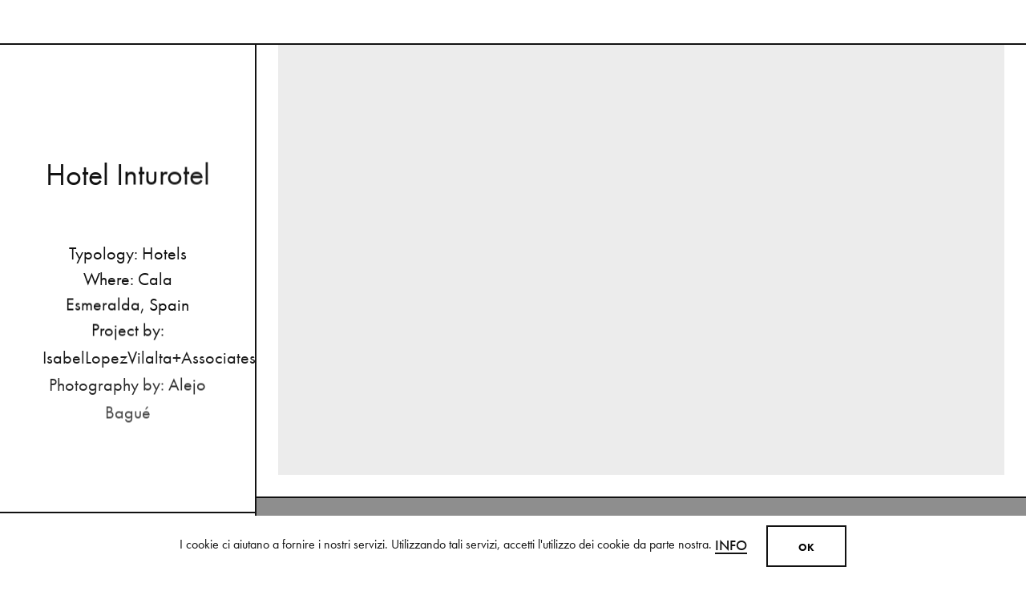

--- FILE ---
content_type: text/html; charset=utf-8
request_url: https://www.mutina.it/en/spaces/hotel-inturotel
body_size: 18308
content:
<!DOCTYPE html><html xmlns="http://www.w3.org/1999/xhtml" lang="en" xml:lang="en" ng-app><head> <meta http-equiv="Content-Type" content="text/html; charset=utf-8" /> <meta http-equiv="X-UA-Compatible" content="IE=edge,chrome=1"> <title>Hotel Inturotel | Mutina</title> <meta name="description" content="Here is a selection of public and private spaces, showrooms, hotels and dining: Find out the project for Hotel Inturotel."> <meta name="keywords" content=""> <meta name="robots" content="index,follow" /> <link rel="canonical" href="https://www.mutina.it/en/spaces/hotel-inturotel"> <link rel="alternate" href="https://www.mutina.it/en/spaces/hotel-inturotel" hreflang="en" /> <link rel="alternate" href="https://www.mutina.it/it/spaces/hotel-inturotel" hreflang="it" /> <meta property="og:locale" content="en_GB" /> <meta property="og:title" content="Hotel Inturotel | Mutina" /> <meta property="og:description" content="Here is a selection of public and private spaces, showrooms, hotels and dining: Find out the project for Hotel Inturotel." /> <meta property="og:type" content="article" /> <meta property="og:url" content="https://www.mutina.it/en/spaces/hotel-inturotel" /> <meta name="viewport" content="width=device-width, initial-scale=1.0, maximum-scale=5.0, user-scalable=yes" /> <meta name="apple-mobile-web-app-title" content="Hotel Inturotel | Mutina"> <meta name="apple-mobile-web-app-capable" content="yes"> <meta name="apple-mobile-web-app-status-bar-style" content="black-translucent"> <meta name="mobile-web-app-capable" content="yes"> <meta name="google-site-verification" content="KOkOsZeJ2pI-4-3kkE4fbdqwN8Qb-9Iy0CRyI4PVptY" /> <meta name="p:domain_verify" content="420e1553bbf68045af3a55a5707d384a"/> <link rel="preconnect" href="https://polyfill.io" /> <link rel='preconnect' href='https://www.googletagmanager.com' /> <link rel='preconnect' href='https://www.google-analytics.com' /><link rel="stylesheet" type="text/css" href="/min/css1717245498_2510161156495649.css" /> <link rel="shortcut icon" href="/favicon.ico" type="image/x-icon" /> <script> (function (d) {
var config = { kitId: 'tcl0ywe', scriptTimeout: 3000, async: true }, h = d.documentElement, t = setTimeout(function () { h.className = h.className.replace(/\bwf-loading\b/g, "") + " wf-inactive"; }, config.scriptTimeout), tk = d.createElement("script"), f = false, s = d.getElementsByTagName("script")[0], a; h.className += " wf-loading"; tk.src = 'https://use.typekit.net/' + config.kitId + '.js'; tk.async = true; tk.onload = tk.onreadystatechange = function () { a = this.readyState; if (f || a && a != "complete" && a != "loaded") return; f = true; clearTimeout(t); try { Typekit.load(config) } catch (e) { } }; s.parentNode.insertBefore(tk, s)
})(document); (function (w, d, s, l, i) { w[l] = w[l] || []; w[l].push({ 'gtm.start': new Date().getTime(), event: 'gtm.js' }); var f = d.getElementsByTagName(s)[0], j = d.createElement(s), dl = l != 'dataLayer' ? '&l=' + l : ''; j.async = true; j.src = 'https://www.googletagmanager.com/gtm.js?id=' + i + dl; f.parentNode.insertBefore(j, f);
})(window, document, 'script', 'dataLayer', 'GTM-K48VTT3');</script> <meta name="facebook-domain-verification" content="jr1fkpz9xpegvxbqz8epk69jyxl1tp" /></head><body> <noscript> <iframe src="https://www.googletagmanager.com/ns.html?id=GTM-K48VTT3"
height="0" width="0" style="display:none;visibility:hidden"></iframe> </noscript> <header class="header"> <div class="container--big"> <a class="nav__toggle"> <div class="nav__toggle-bg"></div> <svg class="nav__open"> <use xlink:href="#svg-open"></use> </svg> <svg class="nav__close"> <use xlink:href="#svg-close"></use> </svg> </a> <div class="header__logo"> <a href="/en/" data-transition="Mutina"> <img src="/assets/img/MUTINA_logo.svg" alt="mutina ceramics"> </a> </div> <div class="nav__reserved-area"> <button class="nav__login" aria-label="login" data-side-panel="login" data-url="/en/overview" data-islogged="0" data-splitting> <svg> <use xlink:href="#svg-reserved-area"></use> </svg> </button> </div> <div data-side-panel="samples" class="nav__counter" data-url="/en/basket"> <svg> <use xlink:href="#svg-bag"></use> </svg> <span data-shopcount></span> </div> <div class="header__wrapper"> <div class="header__search"> <form action="/en/site-search" method="get"> <input type="hidden" name="cat" value="generic" /> <input type="search" aria-label="Search" name="s" required placeholder="Search for anything" class="search-btn"> <svg class="header__search-btn"> <use xlink:href="#svg-search"></use> </svg> <a class="header__search-close"> <svg> <use xlink:href="#svg-close"></use> </svg> </a> </form> </div> <nav class="nav nav--secondary"> <ul> <li> <a href="#" class="primary-btn btn--split nav__parent" data-transition="Collections" data-splitting> Collections <svg> <use xlink:href="#svg-arrow-right"></use> </svg> </a> <div class="subnav"> <div class="container--big"> <a href="#" data-transition="Collections" class="subnav__mobile-back"> <svg> <use xlink:href="#svg-arrow-left"></use> </svg> <span>Collections</span> </a> <div class="subnav__wrapper subnav__wrapper subnav__wrapper--col-5"> <a href="/en/collection" class="secondary-btn" data-transition="Tiles"> <div class="subnav__item"> <div class="picture picture--animate loaded"> <img src="/media/immagini/6366_n_tiles.jpg" alt="Tiles"> </div> <div class="btn btn--inline-alt">Tiles</div> </div> </a> <a href="/en/wall-installations" class="secondary-btn" data-transition="Wall Installations"> <div class="subnav__item"> <div class="picture picture--animate loaded"> <img src="/media/immagini/6367_n_13712_t_Adagio_bianco_880_1.jpg" alt="Wall Installations"> </div> <div class="btn btn--inline-alt">Wall Installations</div> </div> </a> <a href="/en/3d-elements" class="secondary-btn" data-transition="Bricks"> <div class="subnav__item"> <div class="picture picture--animate loaded"> <img src="/media/immagini/6369_n_04112024_MUTINA_GROUPAGE_479_880.jpg" alt="Bricks"> </div> <div class="btn btn--inline-alt">Bricks</div> </div> </a> <a href="/en/accents/wood" class="secondary-btn" data-transition="Wood"> <div class="subnav__item"> <div class="picture picture--animate loaded"> <img src="/media/immagini/6368_n_04112024_MUTINA_RINGS_01_211_880.jpg" alt="Wood"> </div> <div class="btn btn--inline-alt">Wood</div> </div> </a> <a href="/en/accents/wood/accessories" class="secondary-btn" data-transition="Accessories"> <div class="subnav__item"> <div class="picture picture--animate loaded"> <img src="/media/immagini/6371_n_accessories.jpg" alt="Accessories"> </div> <div class="btn btn--inline-alt">Accessories</div> </div> </a> </div> </div> </div> </li> <li> <a href="/en/mutina-shop/editions" class="primary-btn btn--split " data-transition="EDITIONS" data-splitting> EDITIONS </a> </li> <li> <a href="#" class="primary-btn btn--split nav__parent" data-transition="Get inspired" data-splitting> Get inspired <svg> <use xlink:href="#svg-arrow-right"></use> </svg> </a> <div class="subnav"> <div class="container--big"> <a href="#" data-transition="Get inspired" class="subnav__mobile-back"> <svg> <use xlink:href="#svg-arrow-left"></use> </svg> <span>Get inspired</span> </a> <div class="subnav__wrapper subnav__wrapper subnav__wrapper--text"> <a href="/en/interiors" class="secondary-btn" data-transition="See all inspirations"> <div class="subnav__item"> <div class="picture picture--animate loaded"> <img src="/media/immagini/6372_n_interiors.jpg" alt="See all inspirations"> </div> <div class="box"> <h4 class="h4">Interiors</h4> <div class="text"> A design style to create original and distinctive interiors, by using all Mutina collections in a transversal way. </div> <div class="btn btn--inline-alt">See all inspirations</div> </div> </div> </a> <a href="/en/spaces" class="secondary-btn" data-transition="See all projects"> <div class="subnav__item"> <div class="picture picture--animate loaded"> <img src="/media/immagini/6373_n_in_use.jpg" alt="See all projects"> </div> <div class="box"> <h4 class="h4">In Use</h4> <div class="text"> A selection of public and private spaces, showrooms, hotels and dining: inspirational interiors with the use of Mutina collections as a common threads </div> <div class="btn btn--inline-alt">See all projects</div> </div> </div> </a> </div> </div> </div> </li> <li> <a href="/en/designers" class="primary-btn btn--split " data-transition="Designers" data-splitting> Designers </a> </li> <li> <a href="/en/journal" class="primary-btn btn--split " data-transition="JOURNAL" data-splitting> JOURNAL </a> </li> <li> <a href="/en/about-us" class="primary-btn btn--split " data-transition="ABOUT" data-splitting> ABOUT </a> </li> <li> <a href="/en/mutina-for-art" class="primary-btn btn--split " data-transition="MUTINA FOR ART" data-splitting> MUTINA FOR ART </a> </li> <li> <a href="/en/mutina-shop/shop" class="primary-btn btn--split " data-transition="SHOP" data-splitting> SHOP </a> </li> <li class="nav__icon"> <a href="/en/store-locator" class="nav__store-locator" data-transition="Store Locator"> <svg> <use xlink:href="#svg-store-locator"></use> </svg> <span>Store Locator</span> </a> </li> <li class="nav__mobile-hidden"> <button class="nav__search"> <svg> <use xlink:href="#svg-search"></use> </svg> </button> </li> <li class="nav__icon nav__icon--no-margin"> <a href="/en/lets-start-a-conversation" class="nav__contact" data-transition="Get In Touch"> <svg> <use xlink:href="#svg-phone"></use> </svg> <span>Get In Touch</span> </a> </li> <li class="nav__icon nav__icon--no-margin"> <button class="nav__login" aria-label="login" data-side-panel="login" data-url="/en/overview" data-islogged="0" data-splitting> <svg> <use xlink:href="#svg-reserved-area"></use> </svg> <span>Login</span> </button> </li> <li class="nav__samples"> <div data-side-panel="samples" data-url="/en/basket" class="nav__cart"> <svg> <use xlink:href="#svg-bag"></use> </svg> <span data-shopcount></span> </div> </li> <li class="nav__lang" data-lang> <a href="#">IT</a> <span>EN</span> </li> </ul> </nav> </div> </div> </header> <section class="anchors"> <div class="anchors__wrapper"></div> <div class="anchors__buttons"> <a href="/en/lets-start-a-conversation" class="anchors__button" data-transition="Get In Touch"> Get In Touch </a> <button class="anchors__button" data-samples=""> View all colors </button> </div> </section> <div class="page" data-barba="wrapper"> <div class="barba-container" data-barba="container"> <main class="main" data-current="EB" data-pagealturl="/it/spaces/hotel-inturotel"> <section class="fancy-detail"> <div class="fancy-detail__sidebar fancy-detail__sidebar--white"> <a href="/en/spaces" class="fancy-detail__sidebar-header fancy-out-transition" aria-label="fancy close"> <div class="fancy-detail__close"> <svg> <use xlink:href="#svg-close"></use> </svg> </div> </a> <div class="fancy-detail__sidebar-content"> <div class="box"> <h1 class="h3" data-splitting data-appear>Hotel Inturotel</h1> <div class="text" data-splitting="lines" data-appear> <ul> <li>Typology: Hotels</li>	<li>Where: Cala Esmeralda, Spain </li>	<li>Project by: IsabelLopezVilalta+Associates</li> <li>Photography by: Alejo Bagué</li></ul> </div> </div> </div> <div class="fancy-detail__panel fancy-detail__panel--white"> <a class="fancy-detail__panel-header" href="#"> <div class="box"> <span>Featured collections</span> <div class="fancy-detail__icon"> <svg class="ico ico--less"> <use xlink:href="#svg-less"></use> </svg> <svg class="ico ico--more"> <use xlink:href="#svg-more"></use> </svg> </div> </div> </a> <div class="fancy-detail__panel-content"> <div class="listing"> <div class="listing__item"> <a href="/en/collection/puzzle-by-barber-osgerby" title="Puzzle by Barber &amp;amp; Osgerby" data-transition="Puzzle"> <div class="picture picture--animate loaded"> <img src="/media/immagini/999_t_PUZZLE_Hero.jpg" alt="Puzzle by Barber &amp;amp; Osgerby"> </div> <div class="box"> <div class="btn btn--inline-alt">Puzzle by Barber &amp; Osgerby</div> </div> </a> </div> </div> </div> </div> </div> <div class="fancy-detail__content"> <div class="fancy-detail__wrapper"> <section class="editorial editorial--1col-full-img-caption" data-scroll-area="" data-component-id="2994"> <div class="editorial__1col-full-img-caption--left"> <div class="container--big"> <div class="editorial__wrapper"> <div class="editorial__box-picture" data-appear> <div class="picture"> <img data-parallax="5" data-load="/media/immagini/1791_n_1---HCE45.jpg" alt="Hotel Inturotel" data-zoom="false" data-fancy-img="/media/immagini/1791_n_1---HCE45.jpg" data-fancy-thumb="/media/immagini/1791_t_1---HCE45.jpg" > </div> </div> </div> </div> </div></section> </div> <div class="fancy-detail__footer"> <section class="editorial"> <div class="editorial__1col-related"> <a href="/en/spaces/b85" title="B85" class="fancy-in-transition"> <div class="editorial__wrapper" data-appear> <div class="editorial__box-text"> <div class="box"> <h4 class="h4">B85</h4> <div class="text"> <div class="btn btn--inline-alt"> Next style suggestion</div> </div> </div> </div> <div class="editorial__box-picture"> <div class="picture"> <img data-load="/media/immagini/2060_n_azulej.jpg" alt="" data-parallax> </div> </div> </div> </a> </div> </section> </div> </div></section> </main> </div> </div> <div class="back-to-top" data-back-to-top> <svg class="ico"><use xlink:href="#svg-arrow-left"></use></svg> </div> <div class="transition"> <div class="transition__line"></div> <div class="transition__text"> <div class="box box--front"> <div class="text"></div> </div> <div class="box box--back"> <div class="text"></div> </div> </div> <div class="logo__wrapper"> <svg viewBox="0 0 110 121.7"> <rect class="logo__square-primary" x="24.3" y="79.1" width="48.9" height="42.6" /> <rect class="logo__square-secondary" x="62.4" y="0.7" width="47.5" height="42.6" /> <path class="logo__char-m" d="M54.3,0H54H38.3l-9.8,28.9L18.5,0H2.7v0.8h0.5C6,0.8,7.9,1,8.9,1.5C10.3,2.3,11,4,11,6.5v17.9 c0,4.6-0.6,7.7-1.7,9.1C8,35,5.8,35.8,2.7,35.8v0.8h18v-0.8c-3.7,0-6.1-1-7.4-3c-0.9-1.5-1.4-4.3-1.4-8.4V1.1h1.5l12.3,35.5h1 l12-35.5h1.5v28.4c0,2.4-0.5,4.1-1.4,5c-1.2,0.9-3.1,1.3-5.8,1.3v0.8h21.3v-0.8c-3.1,0-5.1-0.3-6.1-0.9c-1.5-0.8-2.2-2.6-2.2-5.4 V7.1c0-2.8,0.7-4.6,2.2-5.4c1-0.6,3.1-0.9,6.1-0.9c0.2,0,0.4,0,0.6,0V0H54.3z" /> <path class="logo__char-u" d="M82.2,0v0.8c1.5,0,2.7,0.2,3.7,0.5c2.9,1,4.4,3.4,4.4,7.2v15c0,4.5-0.8,7.8-2.5,9.9c-1.9,2.4-4.9,3.5-9.2,3.5 c-3.9,0-6.6-0.9-8.1-2.6c-1.4-1.7-2.2-4.5-2.2-8.5V7c0-2.8,0.7-4.6,2.2-5.4c1-0.6,3.1-0.9,6.1-0.9V0H54.9v0.8c2.6,0,4.4,0.3,5.3,0.8 c1.5,0.8,2.3,2.6,2.3,5.4v16c0,3.3,0.1,5.6,0.4,6.8c0.8,3.2,3,5.5,6.8,6.8c2.3,0.8,5,1.2,8.1,1.2c4.8,0,8.2-1.2,10.4-3.5 c2.2-2.3,3.3-6.1,3.3-11.3V8.7c0-5.3,2.5-7.9,7.4-7.9V0H82.2z" /> <path class="logo__char-t" d="M25.3,72.1c0,2.8,0.7,4.6,2.2,5.5c1,0.6,3.1,0.8,6.2,0.8v0.8H11.1v-0.8c3.1,0,5.2-0.3,6.2-0.9 c1.5-0.8,2.3-2.6,2.3-5.4V43.4h-1.8c-3.6,0-6.5,1.6-8.6,4.8c-1.3,2-2.7,5.2-4,9.8H4.4l0.4-15.4h35.4L40.6,58h-0.8 c-1.4-4.6-2.7-7.9-4-9.9c-2.1-3.2-5-4.7-8.7-4.7h-1.7L25.3,72.1L25.3,72.1z" /> <path class="logo__char-i" d="M58.3,77.5c-1.5-0.9-2.3-2.7-2.3-5.4V49.6c0-2.8,0.7-4.6,2.2-5.4c0.9-0.6,2.9-0.9,5.7-0.9v-0.7H41.8v0.8 c3.1,0,5.2,0.3,6.2,0.8c1.5,0.8,2.3,2.6,2.3,5.4v22.5c0,2.8-0.8,4.6-2.3,5.4c-1,0.6-3.1,0.9-6.2,0.9v0.8h22.1v-0.8 C61.2,78.4,59.3,78.1,58.3,77.5z" /> <path class="logo__char-n" d="M92.8,42.6v0.8c3.2,0,5.5,0.7,6.7,2.2c1.1,1.3,1.6,3.7,1.6,7.1V72L75.4,42.6h-11h-0.2h-0.3v0.7 c0.2,0,0.3,0,0.4,0h0.4c3.1,0,5.5,1.1,7.3,3.2V69h0.1c0,3.1-0.5,5.4-1.6,6.9c-1.2,1.6-3.3,2.5-6.2,2.5c-0.2,0-0.3,0-0.4,0v0.8h0.3 h0.2H81v-0.8c-3,0-5.2-0.8-6.4-2.4c-1.1-1.4-1.6-3.7-1.6-7V47.7l28,32.1h0.9V52.7c0-3.2,0.5-5.5,1.6-6.9c1.2-1.6,3.3-2.4,6.3-2.4 v-0.8H92.8z" /> <g class="logo__group-a"> <path class="logo__char-a" d="M45.4,120.9c-2.2,0-3.9-0.3-4.9-0.9c-1.1-0.7-2.3-2.4-3.4-5.2L24.6,84.3h-1.4l-10.3,26c-0.6,1.5-1.4,3-2.4,4.6 c-2.7,4-6.1,6-10.4,6v0.8h20.8l-0.2-0.8c-5.4,0-8.1-1.8-8.1-5.3l0.3-2c0.2-1,0.5-1.8,0.8-2.6l0.8-2h14.4l2.8,7.1 c0.2,0.7,0.4,1.2,0.4,1.4l0.2,1c0,1.3-1.1,2-3.3,2.3c-0.4,0-2,0.1-4.6,0.1v0.8h22.1v-0.8H45.4z M14.7,108.2l6.9-17.4l6.8,17.4H14.7 z" /> <path class="logo__char-r" d="M31.3,87.7c1.5,0,2.7-1.2,2.7-2.7s-1.2-2.7-2.7-2.7s-2.7,1.2-2.7,2.7C28.6,86.5,29.8,87.7,31.3,87.7z M31.3,82.8c1.2,0,2.2,1,2.2,2.2s-1,2.2-2.2,2.2s-2.2-1-2.2-2.2C29.1,83.7,30.1,82.8,31.3,82.8z" /> <path class="logo__char-r2" d="M30.7,85.3h0.7l0.5,1.2h0.6L32,85.2c0.1-0.1,0.5-0.2,0.5-0.8c0-0.9-0.9-0.9-1.1-0.9h-1.3v2.9h0.6V85.3z M30.7,84h0.7c0.4,0,0.5,0.2,0.5,0.4c0,0.4-0.3,0.4-0.5,0.4h-0.6V84H30.7z" /> </g> </svg> </div></div><div class="side-panel"> <div class="side-panel__header"> <svg class="side-panel__close"> <use xlink:href="#svg-close"></use> </svg> </div> <div class="side-panel__content"> <div class="side-panel__primary"> <div class="side-panel__list"> <div class="side-panel__void"> <div class="box"> <h4 class="h4">There are no elements.</h4> </div> </div> </div> <div class="side-panel__choices"> <div class="side-panel__title"> To better serve your needs, please fill the form below </div> <form id="form-getintouch" method="post" action="/WS/wsUsers.asmx/GetInTouch" data-submithandler="submitGetInTouch" autocomplete="off" novalidate> <div class="side-panel__questions"> <div class="side-panel__item small-select"> <span>I&#39;m a/an</span> <select name="Professione" data-select data-validate="require"> <option value="">Choose</option> <option value="206">Architect / Interior designer</option> <option value="207">General Contractor</option> <option value="208">Retailer</option> <option value="216">Press</option> <option value="209">Private</option> </select> </div> <div class="side-panel__item small-select"> <span>Who operates in</span> <select name="Nazione" data-select="search" data-validate="require"> <option value="" selected>Choose</option> <option value="1">Afghanistan</option> <option value="240">Aland Islands</option> <option value="2">Albania</option> <option value="3">Algeria</option> <option value="190">American Samoa</option> <option value="237">Andorra</option> <option value="4">Angola</option> <option value="5">Anguilla</option> <option value="251">Antarctic</option> <option value="6">Antigua and Barbuda</option> <option value="9">Argentina</option> <option value="10">Armenia</option> <option value="11">Aruba</option> <option value="12">Australia</option> <option value="13">Austria</option> <option value="14">Azerbaijan</option> <option value="15">Bahamas</option> <option value="16">Bahrain</option> <option value="17">Bangladesh</option> <option value="18">Barbados</option> <option value="24">Belarus</option> <option value="19">Belgium</option> <option value="20">Belize</option> <option value="21">Benin</option> <option value="22">Bermuda</option> <option value="23">Bhutan</option> <option value="26">Bolivia</option> <option value="27">Bosnia-Herzeg.</option> <option value="28">Botswana</option> <option value="29">Bouvet Island</option> <option value="30">Brazil</option> <option value="215">British Indian Ocean Territory</option> <option value="31">Brunei Darussalam</option> <option value="32">Bulgaria</option> <option value="33">Burkina Faso</option> <option value="34">Burundi</option> <option value="35">Cambodia</option> <option value="36">Cameroon</option> <option value="37">Canada</option> <option value="38">Cape Verde</option> <option value="103">Cayman Islands</option> <option value="177">Centr. African Rep.</option> <option value="39">Chad</option> <option value="40">Chile</option> <option value="41">China</option> <option value="100">Christmas Island</option> <option value="44">Cocos (Keeling) Islands</option> <option value="45">Colombia</option> <option value="46">Comoros</option> <option value="47">Congo</option> <option value="241">Congo, Dem. Rep.</option> <option value="104">Cook Islands</option> <option value="52">Costa Rica</option> <option value="51">Cote d&#39;Ivoire</option> <option value="53">Croatia</option> <option value="54">Cuba</option> <option value="42">Cyprus</option> <option value="176">Czech Republic</option> <option value="55">Denmark</option> <option value="56">Djibouti</option> <option value="57">Dominica</option> <option value="179">Dominican Republic</option> <option value="61">Ecuador</option> <option value="58">Egypt</option> <option value="59">El Salvador</option> <option value="87">Equatorial Guinea</option> <option value="62">Eritrea</option> <option value="63">Estonia</option> <option value="64">Ethiopia</option> <option value="138">Falkland Islands (Malvinas)</option> <option value="105">Faroe Islands</option> <option value="106">Fiji</option> <option value="66">Finland</option> <option value="67">France</option> <option value="82">French Guiana</option> <option value="171">French Polynesia</option> <option value="249">French South. Territ.</option> <option value="68">Gabon</option> <option value="69">Gambia</option> <option value="70">Georgia</option> <option value="72">Germany</option> <option value="73">Ghana</option> <option value="76">Gibraltar</option> <option value="79">Greece</option> <option value="80">Greenland</option> <option value="78">Grenada</option> <option value="81">Guadeloupe</option> <option value="83">Guam</option> <option value="84">Guatemala</option> <option value="243">Guernsey</option> <option value="85">Guinea</option> <option value="86">Guinea-Bissau</option> <option value="88">Guyana</option> <option value="89">Haiti</option> <option value="107">Heard and McDonald Is.</option> <option value="90">Honduras</option> <option value="91">Hong Kong SAR</option> <option value="92">Hungary</option> <option value="99">Iceland</option> <option value="93">India</option> <option value="94">Indonesia</option> <option value="97">Iran</option> <option value="96">Iraq</option> <option value="98">Ireland</option> <option value="244">Isle of Man</option> <option value="113">Israel</option> <option value="114">Italy</option> <option value="74">Jamaica</option> <option value="75">Japan</option> <option value="245">Jersey</option> <option value="77">Jordan</option> <option value="115">Kazakhstan</option> <option value="116">Kenya</option> <option value="118">Kiribati</option> <option value="49">Korea, North</option> <option value="50">Korea, South</option> <option value="119">Kosovo</option> <option value="120">Kuwait</option> <option value="117">Kyrgyzstan</option> <option value="121">Laos</option> <option value="123">Latvia</option> <option value="124">Lebanon</option> <option value="122">Lesotho</option> <option value="125">Liberia</option> <option value="126">Libya</option> <option value="127">Liechtenstein</option> <option value="128">Lithuania</option> <option value="129">Luxembourg</option> <option value="130">Macao</option> <option value="131">Macedonia</option> <option value="132">Madagascar</option> <option value="133">Malawi</option> <option value="134">Malaysia</option> <option value="135">Maldives</option> <option value="136">Mali</option> <option value="137">Malta</option> <option value="108">Marshall Islands</option> <option value="141">Martinique</option> <option value="143">Mauritania</option> <option value="142">Mauritius</option> <option value="144">Mayotte</option> <option value="145">Mexico</option> <option value="146">Micronesia</option> <option value="147">Moldova</option> <option value="148">Monaco</option> <option value="149">Mongolia</option> <option value="246">Montenegro</option> <option value="150">Montserrat</option> <option value="140">Morocco</option> <option value="151">Mozambique</option> <option value="25">Myanmar</option> <option value="152">Namibia</option> <option value="153">Nauru</option> <option value="154">Nepal</option> <option value="163">Netherlands</option> <option value="7">Netherlands Antilles</option> <option value="160">New Caledonia</option> <option value="161">New Zealand</option> <option value="155">Nicaragua</option> <option value="156">Niger</option> <option value="157">Nigeria</option> <option value="158">Niue</option> <option value="101">Norfolk Island</option> <option value="139">Northern Mariana Islands</option> <option value="159">Norway</option> <option value="162">Oman</option> <option value="164">Pakistan</option> <option value="165">Palau</option> <option value="247">Palestinian Territory</option> <option value="166">Panama</option> <option value="167">Papua New Guinea</option> <option value="168">Paraguay</option> <option value="169">Peru</option> <option value="65">Philippines</option> <option value="170">Pitcairn</option> <option value="172">Poland</option> <option value="173">Portugal</option> <option value="174">Puerto Rico</option> <option value="175">Qatar</option> <option value="180">Reunion</option> <option value="181">Romania</option> <option value="182">Russian Federation</option> <option value="183">Rwanda</option> <option value="185">Saint Kitts and Nevis</option> <option value="186">Saint Lucia</option> <option value="187">Saint Pierre and Miquelon</option> <option value="188">Saint Vincent and the Grenadines</option> <option value="189">Samoa</option> <option value="178">San Marino</option> <option value="192">Sao Tome and Principe</option> <option value="8">Saudi Arabia</option> <option value="193">Senegal</option> <option value="248">Serbia</option> <option value="195">Seychelles</option> <option value="196">Sierra Leone</option> <option value="197">Singapore</option> <option value="199">Slovakia</option> <option value="200">Slovenia</option> <option value="109">Solomon Islands</option> <option value="201">Somalia</option> <option value="205">South Africa</option> <option value="71">South Georgia/the S. Sandwich Is.</option> <option value="202">Spain</option> <option value="203">Sri Lanka</option> <option value="191">St Helena</option> <option value="206">Sudan</option> <option value="207">Suriname</option> <option value="110">Svalbard and Jan Mayen</option> <option value="210">Swaziland</option> <option value="208">Sweden</option> <option value="209">Switzerland</option> <option value="198">Syria</option> <option value="212">Taiwan Region</option> <option value="214">Tajikistan</option> <option value="213">Tanzania</option> <option value="211">Thailand</option> <option value="216">Timor Est</option> <option value="250">Timor-Leste</option> <option value="217">Togo</option> <option value="218">Tokelau</option> <option value="219">Tonga</option> <option value="220">Trinidad and Tobago</option> <option value="221">Tunisia</option> <option value="222">Turkey</option> <option value="223">Turkmenistan</option> <option value="224">Turks and Caicos Islands</option> <option value="225">Tuvalu</option> <option value="227">Uganda</option> <option value="226">Ukraine</option> <option value="60">United Arab Emirates</option> <option value="95">United Kingdom</option> <option value="204">United States</option> <option value="228">Uruguay</option> <option value="102">US Minor Outlying Islands</option> <option value="229">Uzbekistan</option> <option value="230">Vanuatu</option> <option value="43">Vatican City State</option> <option value="231">Venezuela</option> <option value="232">Vietnam</option> <option value="112">Virgin Islands UK</option> <option value="111">Virgin Islands US</option> <option value="233">Wallis and Futuna</option> <option value="184">Western Sahara</option> <option value="234">Yemen</option> <option value="235">Zambia</option> <option value="236">Zimbabwe</option> </select> </div> <div class="side-panel__item small-select"> <span>Interested in</span> <select name="Interesse" data-select data-validate="require"> <option value="">Choose</option> <option value="212" selected>General enquiries</option> <option value="218" >Consulting services</option> <option value="219" >3D cad library</option> <option value="220" >3D cad library HR</option> <option value="235" >Catalogues</option> <option value="214" >Press informations</option> <option value="319" >Product Certifications</option> </select> </div> </div> <div class="cta cta--results"> <button type="submit" class="btn btn--primary" data-splitting>Get In Touch</button> </div> </form> </div> </div> <div class="side-panel__secondary"> <div class="side-panel__results"> </div> </div> <div class="side-panel__login"> <div class="side-panel__form"> <h2> Login </h2> <form class="form contact-form" method="post" action="/ws/wsUsers.asmx/Login" data-callbackhandler="callbackLogin" data-reloadurl=""> <div class="form-row"> <div class=""> <div class="form-group"> <label for="Email">Email *</label> <input type="text" class="form-control" data-validate=" require email" placeholder="Email *" name="Email" value="" > </div> </div> </div> <div class="form-row"> <div class=""> <div class="form-group"> <label for="Password">Password</label> <input id="Password" type="password" class="form-control" placeholder="Password" name="Password" value="" data-validate=""> </div> </div> </div> <div class="form-row"> <div class="cta"> <button type="submit" data-splitting class="btn btn--primary cl--white btn--full cta--login">Sign In</button> </div> <div class="form-results"></div> </div> </form> <div class="recovery"> <h4>Forgot your password?</h4> <div class="btn btn--inline-alt cta--recover">Recover password</div> </div> <div class="register"> <h4>Don&#39;t have an account?</h4> <a class="btn btn--inline-alt panel-close-leave" data-origin="panel" href="/en/create-an-account" data-transition="Register"> Create one </a> </div> </div> </div> <div class="side-panel__recover"> <div class="side-panel__form"> <h2>Recover your password</h2> <h5>Recover your Lost your password? Please enter your emaul address. <br /> You will receive a link to create a new password via email.</h5> <form class="form contact-form" method="post" action="/ws/wsUsers.asmx/RetrievePassword" autocomplete="off"> <div class="form-row"> <div class=""> <div class="form-group"> <label for="Email">Email *</label> <input type="text" class="form-control" data-validate=" require email" placeholder="Email *" name="Email" value="" > </div> </div> </div> <div class="form-row"> <div class="cta"> <button type="submit" data-splitting class="btn btn--primary cl--white btn--full">Send request</button> </div> <div class="form-results"></div> </div> </form> </div> </div> <div class="side-panel__reset"> <div class="side-panel__form"> <h2>We need some informations</h2> <h5> This is our brand new website, we would ask you to reset your password and confirm some information: </h5> <form class="form contact-form" method="post" action="/ws/wsUsers.asmx/CompleteProfile" autocomplete="off"> <input name="CheckRequest" value="8d50c2a9-c835-41a3-88c5-1b5b82ab2d72" type="hidden" /> <input name="CheckField" value="" type="text" style="display:none !important;" /> <div class="form-row"> <div class=""> <div class="form-group"> <label for="Email">Email *</label> <input type="text" class="form-control" data-validate=" require email" placeholder="Email *" name="Email" value="" > </div> </div> </div> <div class="form-row"> <div class="form-col-half"> <div class="form-group"> <label for="old-user-pwd">Password (at least 8 chars) *</label> <input id="old-user-pwd" type="password" class="form-control" placeholder="Password (at least 8 chars) *" name="Password" value="" data-validate="require minlength_8"> </div> </div> <div class="form-col-half"> <div class="form-group"> <label for="368ec258-e6a7-4778-8023-c10f7bb7b39a">Password confirm *</label> <input id="368ec258-e6a7-4778-8023-c10f7bb7b39a" type="password" class="form-control" placeholder="Password confirm *" name="Password" data-validate="require eq_old-user-pwd" value=""> </div> </div> </div> <div class="form-row big-select"> <div class="form-col-full"> <div class="form-group" style=""> <label for="Professione">Profession *</label> <select name="Professione" data-select="search" data-validate="require"> <option value="" selected="selected">Profession *</option> <option value="206" >Architect / Interior designer</option> <option value="207" >General Contractor</option> <option value="208" >Retailer</option> <option value="216" >Press</option> <option value="209" >Private</option> </select> </div> </div> </div> <div class="form-row"> <div class="form-col-full form-row"> <div class="form-group"> <div class="control-checkbox"> <input type="checkbox" name="Privacy" id="Privacy-fcc9ad52-850b-4136-a338-8e9708692af7" data-validate="checked"> <label for="Privacy-fcc9ad52-850b-4136-a338-8e9708692af7"> <a href="/en/informativa-sulla-privacy" class="btn btn--inline" target="_blank"> Privacy Policy </a> </label> </div> </div> </div> <div class="form-col-full form-row"> <div class="form-group"> <div class="control-radio"> <label class="title" data-rel="Newsletter"> I consent to the processing of my personal data for the receipt of commercial information by Mutina Spa. Read the <a href="/en/informativa-sulla-privacy"" class="btn btn--inline" target="_blank"> privacy policy </a> </label> <div class="wrap-radio"> <div class="control-radio-inline"> <input id="39c7b7a0-47b8-423f-a2d9-4ee58b9743961" type="radio" name="Newsletter" value="true" data-validate="requireone" /> <label class="normal" for="39c7b7a0-47b8-423f-a2d9-4ee58b9743961"> I agree </label> </div> <div class="control-radio-inline"> <input id="39c7b7a0-47b8-423f-a2d9-4ee58b9743960" type="radio" name="Newsletter" value="false" data-validate="requireone" /> <label class="normal" for="39c7b7a0-47b8-423f-a2d9-4ee58b9743960"> I do not agree </label> </div> </div> </div> </div> </div> </div> <div class="form-row"> <div class="cta"> <button type="submit" data-splitting class="btn btn--primary cl--white btn--full">Save informations</button> </div> <div class="form-results"></div> </div> </form> </div> </div> </div> <div class="side-panel__footer"> <div class="cta cta--next"> <div class="btn btn--full"> Basket (<span data-shopcount>0</span>) </div> </div> <div class="cta cta--send"> <button id="submit-samples" class="btn btn--full"> Send samples request (<span data-wishcount>0</span>) </button> </div> </div></div><div class="dark-layer"></div><div class="follower"> <div class="follower__primary"></div> <div class="follower__secondary"> <div class="plus"></div> <div class="minus"></div> <div class="drag"><img src="/assets/img/icons/icon-drag.png"></div> </div></div> <svg display="none" width="0" height="0" version="1.1" xmlns="http://www.w3.org/2000/svg" xmlns:xlink="http://www.w3.org/1999/xlink" aria-hidden="true"> <defs> <symbol id="svg-close" viewbox="0 0 16 16"> <path d="M16,14.5L14.5,16L8,9.5L1.5,16L0,14.5L6.5,8L0,1.5L1.5,0L8,6.5L14.5,0L16,1.5L9.5,8L16,14.5z" /> </symbol> <symbol id="svg-close-menu" viewbox="0 0 16 16"> <path d="M16,14.5L14.5,16L8,9.5L1.5,16L0,14.5L6.5,8L0,1.5L1.5,0L8,6.5L14.5,0L16,1.5L9.5,8L16,14.5z" /> </symbol> <symbol id="svg-less" viewbox="0 0 16 2"> <path d="M0,0h16v2H0V0z" /> </symbol> <symbol id="svg-delete" viebox="0 0 16 16"> <path d="M16,13.3L13.3,16L8,10.7L2.7,16L0,13.3L5.3,8L0,2.7L2.7,0L8,5.3L13.3,0L16,2.7L10.7,8L16,13.3z" /> </symbol> <symbol id="svg-open" viewbox="0 0 16 16"> <path d="M0,8V6.4h16V8H0z M0,0h16v1.6H0V0z M16,14.4H0v-1.6h16V14.4z" /> </symbol> <symbol id="svg-next" viewBox="0 0 8.9 16"> <path d="M0,0.9L0.9,0l8,8l-8,8L0,15.1L7.1,8L0,0.9z" /> </symbol> <symbol id="svg-prev" viewBox="0 0 8.9 16"> <path d="M8.9,15.1L8,16L0,8l8-8l0.9,0.9L1.8,8L8.9,15.1z" /> </symbol> <symbol id="svg-arrow-prev" viewBox="0 0 8.01 16"> <polygon points="5.32,16 7.89,14.32 3.65,7.99 8.01,1.79 5.52,0 0,8.01 " /> </symbol> <symbol id="svg-arrow-next" viewBox="0 0 8.01 16"> <polygon points="2.69,0 0.12,1.68 4.36,8.01 0,14.21 2.49,16 8.01,7.99 " /> </symbol> <symbol id="svg-arrow-left" viewBox="0 0 8.4 16"> <path d="M3.3,8.1l5.1,6.3l-2,1.6L0,8.1L6.4,0l2,1.6L3.3,8.1z" /> </symbol> <symbol id="svg-arrow-right" viewBox="0 0 8.4 16"> <path d="M5.1,7.9L0,1.6L2,0l6.4,7.9L2,16l-2-1.6L5.1,7.9z" /> </symbol> <symbol id="svg-arrow-top" viewBox="0 0 16 8.1"> <path d="M1.9,0L0,2.9l8,5.3l8-5.3L14.1,0L8,4.1L1.9,0z" /> </symbol> <symbol id="svg-arrow-bottom" viewBox="0 0 16 8.2"> <path d="M14.1,8.2L16,5.3L8,0L0,5.3l1.9,2.9L8,4.1L14.1,8.2z" /> </symbol> <symbol id="svg-search" viewBox="0 0 16 16"> <path d="M9.3,13.5c-3.7,0-6.7-3-6.7-6.8C2.5,3,5.5,0,9.2,0S16,3,16,6.8C16,10.5,13,13.5,9.3,13.5z M9.2,1.7
c-2.8,0-5,2.3-5,5c0,2.8,2.2,5,5,5s5-2.3,5-5S12,1.7,9.2,1.7z M4.2,13.3L1.6,16L0,14.4l2.7-2.7C3.1,12.4,3.6,12.9,4.2,13.3z" /> </symbol> <symbol id="svg-grid3x3" viewBox="0 0 16 16"> <rect x="12.8" y="12.8" class="st0" width="3.2" height="3.2" /> <rect x="12.8" y="6.4" class="st0" width="3.2" height="3.2" /> <rect x="12.8" y="0" class="st0" width="3.2" height="3.2" /> <rect x="6.4" y="12.8" class="st0" width="3.2" height="3.2" /> <rect x="6.4" y="6.4" class="st0" width="3.2" height="3.2" /> <rect x="6.4" y="0" class="st0" width="3.2" height="3.2" /> <rect y="12.8" class="st0" width="3.2" height="3.2" /> <rect y="6.4" class="st0" width="3.2" height="3.2" /> <rect y="0" class="st0" width="3.2" height="3.2" /> </symbol> <symbol id="svg-grid2x2" viewBox="0 0 16 16"> <rect x="9.6" y="9.6" class="st0" width="6.4" height="6.4" /> <rect x="9.6" y="0" class="st0" width="6.4" height="6.4" /> <rect y="9.6" class="st0" width="6.4" height="6.4" /> <rect y="0" class="st0" width="6.4" height="6.4" /> </symbol> <symbol id="svg-ig" viewBox="0 0 16 16"> <path d="M15.9,12.2c-0.2,0.9-0.5,1.7-1.2,2.4c-0.8,0.8-1.9,1.2-3,1.3c-0.3,0-0.5,0-0.8,0.1C9,16,7,16,5,16 c-0.4,0-0.7,0-1.1-0.1c-0.7-0.1-1.4-0.3-2-0.7c-1.3-0.8-1.8-2-1.9-3.5c0-0.2,0-0.5,0-0.7c0-2,0-4,0-6V4.9c0-0.4,0-0.7,0.1-1.1 C0.3,2.9,0.6,2,1.3,1.4c0.8-0.8,1.9-1.2,3-1.3C4.5,0,4.8,0,5,0c2,0,4,0,6,0c0.4,0,0.7,0,1.1,0.1c0.7,0.1,1.4,0.3,2,0.7 c1.3,0.8,1.8,2,1.9,3.5c0,0.2,0,0.5,0,0.7c0,2,0,6,0,6.1C16,11.5,15.9,11.9,15.9,12.2z M14.5,5.1c0-0.4,0-0.8-0.1-1.1 c-0.2-1.2-0.9-2-2.1-2.3c-0.7-0.2-1.3-0.2-2-0.2c-1.8,0-3.5,0-5.3,0c-0.4,0-0.7,0-1.1,0.1C2.8,1.8,2,2.5,1.7,3.7 C1.5,4.3,1.5,5,1.5,5.7c0,1.8,0,3.5,0,5.3c0,0.4,0,0.7,0.1,1.1c0.2,1.2,0.9,2,2.1,2.3c0.7,0.2,1.3,0.2,2,0.2c1.7,0,3.5,0,5.3,0 c0.4,0,0.8,0,1.1-0.1c1.2-0.2,2-0.9,2.3-2.1c0.2-0.7,0.2-1.3,0.2-2c0-0.8,0-1.6,0-2.3C14.5,7,14.5,6.1,14.5,5.1z M12.3,4.7 c-0.6,0-1-0.4-1-1c0-0.5,0.4-1,1-1s1,0.4,1,1C13.2,4.3,12.8,4.7,12.3,4.7z M8,12.1c-2.3,0-4.1-1.9-4.1-4.2s1.9-4.1,4.2-4.1 s4.1,1.9,4.1,4.1C12.1,10.3,10.3,12.1,8,12.1z M8,5.4C6.6,5.4,5.3,6.6,5.4,8c0,1.4,1.2,2.7,2.7,2.6c1.4,0,2.6-1.2,2.6-2.6 C10.6,6.6,9.4,5.4,8,5.4z" /> </symbol> <symbol id="svg-fb" viewBox="0 0 8.8 16"> <path d="M8.4,0H6.3C3.9,0,2.4,1.6,2.4,4v1.8l0,0H0.3C0.1,5.8,0,5.9,0,6.1v2.6C0,8.9,0.2,9,0.3,9h2.1l0,0v6.6 c0,0.2,0.2,0.3,0.3,0.3h2.8c0.2,0,0.3-0.2,0.3-0.3V9.1l0,0h2.5c0.2,0,0.3-0.2,0.3-0.3V6.1c0-0.1,0-0.2-0.1-0.2 c0-0.1-0.2-0.1-0.2-0.1H5.9l0,0V4.3C5.9,3.5,6,3.1,7,3.1h1.4c0.2,0,0.3-0.2,0.3-0.3V0.3C8.8,0.1,8.6,0,8.4,0z" /> </symbol> <symbol id="svg-tw" viewBox="0 0 16 16"> <path d="M14.6,1.1L14,0.7c0,0,1.2-0.3,1.5-0.5C15.3,0.5,14.9,1,14.6,1.1z M14,6.5c-0.1,0.5-0.4,1-0.6,1.5 c-1.5,2.6-4.2,4.3-7.1,4.6C2.7,13,0,11.4,0,11.4c2.2,0.6,5-1.6,5-1.6c-2.5,0.3-3.1-2.2-3.1-2.2c0.6,0,1.2-0.3,1.2-0.3 C0.6,6.7,0.6,4.3,0.6,4.3c0.6,0.3,1.6,0.3,1.6,0.3c-2.5-1.8-0.9-4.3-0.9-4.3s1.6,2.2,3.4,2.8C6.5,3.7,7.8,3.7,8,3.7h0.4 c-0.1-0.3-0.1-0.6,0-0.9C8.5,1.3,9.6,0.2,11.1,0c1.9-0.2,3.4,1.2,3.4,3.1C14.6,3.1,14.5,5,14,6.5z M16,1.6c-0.3,0.4-0.8,0.8-1.1,1 V1.9C14.9,1.9,15.4,1.9,16,1.6z" /> </symbol> <symbol id="svg-more" viewBox="0 0 16 16"> <path d="M16,9H9v7H7V9H0V7h7V0h2v7h7V9z" /> </symbol> <symbol id="svg-play" viewBox="0 0 16 16"> <path d="M8,16c-4.4,0-8-3.6-8-8c0-4.4,3.6-8,8-8c4.4,0,8,3.6,8,8C16,12.4,12.4,16,8,16z" /> <path d="M6.9,5.3L9.6,8l-2.7,2.7V5.3" /> </symbol> <symbol id="svg-toggle" viewBox="0 0 16 16"> <g> <rect y="-0.05" width="16" height="1.7" /> <rect y="14.35" width="16" height="1.7" /> <rect y="7.33" width="16" height="1.7" /> </g> <line x1="1.35" y1="1.31" x2="14.7" y2="14.65" /> <line x1="14.5" y1="1.35" x2="1.33" y2="14.52" /> </symbol> <symbol id="svg-zoom-in" viewBox="0 0 16 16"> <path d="M8,16c-4.4,0-8-3.6-8-8s3.6-8,8-8s8,3.6,8,8S12.4,16,8,16z M8,0.8C4,0.8,0.8,4,0.8,8S4,15.2,8,15.2 S15.2,12,15.2,8S12,0.8,8,0.8z M8.4,10H7.6V8.4H6V7.6h1.6V6h0.8v1.6H10v0.8H8.4V10z" /> </symbol> <symbol id="svg-zoom-out" viewBox="0 0 16 16"> <path d="M8,16c-4.4,0-8-3.6-8-8s3.6-8,8-8s8,3.6,8,8S12.4,16,8,16z M8,0.8C4,0.8,0.8,4,0.8,8S4,15.2,8,15.2 S15.2,12,15.2,8S12,0.8,8,0.8z M6,7.6h4v0.8H6V7.6z" /> </symbol> <symbol id="svg-reserved-area" viewBox="0 0 16 16"> <path d="M14.069,16.001 C14.027,13.601 12.526,11.475 10.248,10.585 L9.865,10.436 L9.706,8.769 L10.054,8.552 C10.699,8.143 11.191,7.540 11.468,6.812 C11.514,6.682 11.536,6.621 11.556,6.558 C11.585,6.458 11.611,6.363 11.632,6.268 C11.662,6.111 11.678,6.007 11.690,5.902 C11.699,5.806 11.707,5.698 11.707,5.589 L11.711,5.494 L11.698,5.263 C11.685,5.109 11.673,5.011 11.655,4.913 C11.350,3.153 9.812,1.880 7.996,1.880 C7.449,1.880 6.917,1.999 6.416,2.232 C6.285,2.296 6.193,2.344 6.103,2.397 C5.942,2.493 5.843,2.558 5.748,2.628 C5.652,2.700 5.585,2.755 5.522,2.811 C5.413,2.909 5.353,2.967 5.294,3.027 C5.192,3.138 5.135,3.202 5.082,3.267 C4.893,3.505 4.748,3.739 4.630,3.987 C4.572,4.109 4.546,4.177 4.520,4.245 L4.478,4.356 C4.457,4.417 4.439,4.478 4.421,4.541 L4.347,4.851 C4.334,4.915 4.326,4.977 4.317,5.040 L3.342,5.091 L4.298,5.176 C4.288,5.285 4.282,5.395 4.281,5.507 L4.285,5.597 C4.287,5.704 4.293,5.808 4.303,5.912 C4.313,6.006 4.330,6.105 4.350,6.203 C4.386,6.382 4.413,6.490 4.446,6.596 C4.626,7.160 4.945,7.673 5.367,8.087 C5.479,8.197 5.594,8.291 5.713,8.382 C5.813,8.458 5.866,8.499 5.924,8.536 L6.285,8.765 L6.126,10.432 L5.744,10.581 C3.462,11.470 1.962,13.598 1.918,16.000 L-0.003,15.967 C0.046,13.204 1.561,10.718 3.944,9.353 C3.328,8.727 2.874,7.977 2.614,7.165 C2.560,6.993 2.519,6.831 2.482,6.664 L2.461,6.555 C2.432,6.402 2.408,6.255 2.392,6.104 C2.375,5.941 2.366,5.783 2.364,5.624 L2.359,5.519 C2.361,5.334 2.370,5.169 2.385,5.005 L2.406,4.834 C2.425,4.695 2.439,4.600 2.457,4.505 C2.474,4.419 2.493,4.332 2.515,4.246 C2.531,4.179 2.550,4.104 2.571,4.030 C2.599,3.934 2.626,3.842 2.659,3.751 L2.706,3.622 C2.761,3.479 2.800,3.380 2.844,3.284 L2.890,3.188 C3.067,2.817 3.288,2.462 3.545,2.139 C3.659,1.996 3.743,1.901 3.829,1.809 L3.901,1.732 C3.984,1.645 4.074,1.558 4.167,1.473 L4.244,1.406 C4.338,1.323 4.441,1.238 4.548,1.157 C4.725,1.025 4.874,0.926 5.027,0.834 L5.110,0.786 C5.253,0.702 5.394,0.627 5.539,0.558 C6.351,0.179 7.161,-0.001 7.996,-0.001 C10.754,-0.001 13.088,1.931 13.548,4.592 C13.573,4.732 13.594,4.880 13.609,5.029 L13.618,5.186 L12.664,5.354 L13.624,5.296 C13.628,5.369 13.633,5.441 13.633,5.515 L13.629,5.626 C13.628,5.766 13.619,5.930 13.603,6.092 C13.583,6.263 13.558,6.420 13.528,6.575 C13.482,6.798 13.443,6.943 13.400,7.086 C13.373,7.178 13.340,7.274 13.305,7.370 L13.268,7.469 C12.995,8.187 12.583,8.828 12.055,9.362 C14.430,10.727 15.941,13.209 15.991,15.967 L14.069,16.001 Z" /> </symbol> <symbol id="svg-folder" viewBox="0 0 81.03 64"> <path d="M5296.99,2713h-79.01v-62h27.29l4.27,8.57h47.45V2713Z" /> </symbol> <symbol id="svg-phone" viewBox="0 0 17 18"> <path d="M12.961 18.006c-.317 0-.637-.046-.95-.141-2.718-.82-5.189-2.342-7.343-4.521C2.511 11.163 1.007 8.665.196 5.918c-.349-1.181-.031-2.456.831-3.328L2.735.864l3.971 5.758-2.834 2.865c.595.894 1.292 1.745 2.088 2.55.795.805 1.637 1.509 2.521 2.111l2.833-2.865 5.695 4.014-1.708 1.728c-.63.638-1.474.981-2.34.981zm-2.852-2.891c.781.401 1.591.728 2.425.98.523.156 1.088.014 1.474-.377l.165-.166-2.648-1.869-1.416 1.432zM2.484 3.731l-.165.167c-.386.39-.529.962-.372 1.491.249.844.572 1.662.968 2.452L4.331 6.41 2.484 3.731z" /> </symbol> <symbol id="svg-bag" viewBox="0 0 16 17"> <path d="M12.375 17h-8.75C1.626 17 0 15.374 0 13.375V6h16v7.375C16 15.374 14.374 17 12.375 17zM14 8H2v5.375C2 14.271 2.728 15 3.625 15h8.75c.896 0 1.625-.729 1.625-1.625V8zm-3.194-2.598c-.473 0-.855-.393-.855-.875 0-1.062-.846-1.925-1.884-1.925-1.038 0-1.884.863-1.884 1.925 0 .482-.382.875-.855.875s-.857-.393-.857-.875C4.471 2.5 6.084.852 8.067.852c1.982 0 3.595 1.648 3.595 3.675 0 .482-.383.875-.856.875z" /> </symbol> <symbol id="svg-lock" viewBox="0 0 14.4 18"> <path d="M12.7,7.1V5.4c0-3-2.4-5.4-5.4-5.4c-3,0-5.4,2.4-5.4,5.4v1.7H0V18h14.4V7.1H12.7z M7.2,14.6c-1.2,0-2.1-1-2.1-2.1 c0-1.2,1-2.1,2.1-2.1c1.2,0,2.1,1,2.1,2.1C9.3,13.6,8.4,14.6,7.2,14.6z M10.7,7.1H3.8V5.4C3.8,3.5,5.3,2,7.2,2 c1.9,0,3.4,1.5,3.4,3.4V7.1z"/> </symbol> <symbol id="svg-fb" viewBox="0 0 32 32"> <path d="M26.67,4H5.33A1.35,1.35,0,0,0,4,5.33V26.67A1.35,1.35,0,0,0,5.33,28H16.82V18.72H13.7V15.09h3.12V12.42c0-3.1,1.89-4.79,4.67-4.79a18.63,18.63,0,0,1,2.79.14V11H22.37c-1.51,0-1.8.72-1.8,1.77v2.31h3.6l-.47,3.63H20.57V28h6.1A1.35,1.35,0,0,0,28,26.67V5.33A1.35,1.35,0,0,0,26.67,4Z"/><rect width="32" height="32" fill="none"/> </symbol> <symbol id="svg-ig" viewBox="0 0 32 32"> <circle cx="22.41" cy="9.59" r="1.44"/><path d="M16,9.84A6.16,6.16,0,1,0,22.16,16,6.16,6.16,0,0,0,16,9.84ZM16,20a4,4,0,1,1,4-4A4,4,0,0,1,16,20Z"/><path d="M16,6.16c3.2,0,3.58,0,4.85.07a6.58,6.58,0,0,1,2.23.42,4,4,0,0,1,2.27,2.27,6.58,6.58,0,0,1,.42,2.23c.06,1.27.07,1.65.07,4.85s0,3.58-.07,4.85a6.58,6.58,0,0,1-.42,2.23,4,4,0,0,1-2.27,2.27,6.58,6.58,0,0,1-2.23.42c-1.27.06-1.65.07-4.85.07s-3.58,0-4.85-.07a6.58,6.58,0,0,1-2.23-.42,4,4,0,0,1-2.27-2.27,6.58,6.58,0,0,1-.42-2.23c-.06-1.27-.07-1.65-.07-4.85s0-3.58.07-4.85a6.58,6.58,0,0,1,.42-2.23A4,4,0,0,1,8.92,6.65a6.58,6.58,0,0,1,2.23-.42c1.27-.06,1.65-.07,4.85-.07M16,4c-3.26,0-3.67,0-4.95.07a8.79,8.79,0,0,0-2.91.56A6.13,6.13,0,0,0,4.63,8.14a8.79,8.79,0,0,0-.56,2.91C4,12.33,4,12.74,4,16s0,3.67.07,4.95a8.79,8.79,0,0,0,.56,2.91,6.13,6.13,0,0,0,3.51,3.51,8.79,8.79,0,0,0,2.91.56C12.33,28,12.74,28,16,28s3.67,0,4.95-.07a8.79,8.79,0,0,0,2.91-.56,6.13,6.13,0,0,0,3.51-3.51A8.79,8.79,0,0,0,27.93,21C28,19.67,28,19.26,28,16s0-3.67-.07-4.95a8.79,8.79,0,0,0-.56-2.91,6.13,6.13,0,0,0-3.51-3.51A8.79,8.79,0,0,0,21,4.07C19.67,4,19.26,4,16,4Z"/><rect width="32" height="32" fill="none"/> </symbol> <symbol id="svg-linkedin" viewBox="0 0 32 32"> <path d="M26.2,4H5.8A1.77,1.77,0,0,0,4,5.7V26.2a1.77,1.77,0,0,0,1.8,1.7H26.2A1.77,1.77,0,0,0,28,26.2V5.7A1.77,1.77,0,0,0,26.2,4ZM11.1,24.4H7.6V13h3.5Zm-1.7-13A2.11,2.11,0,0,1,7.3,9.3,2.05,2.05,0,0,1,9.4,7.2a2.1,2.1,0,0,1,0,4.2ZM24.5,24.3H21V18.7c0-1.3,0-3.1-1.9-3.1S17,17.1,17,18.5v5.7H13.5V13h3.3v1.5h.1a3.9,3.9,0,0,1,3.4-1.9c3.6,0,4.3,2.4,4.3,5.5v6.2Z"/><rect width="32" height="32" fill="none"/> </symbol> <symbol id="svg-store-locator" viewBox="0 0 13 16"> <path d="M8,16a.77.77,0,0,1-.57-.26L3.06,10.58l-.21-.26a6.45,6.45,0,1,1,10.3,0l-.07.07-.14.19L8.57,15.74A.77.77,0,0,1,8,16ZM8,1.5A4.93,4.93,0,0,0,4.05,9.41l.16.21L8,14.09,12,9.41A4.93,4.93,0,0,0,8,1.5Z" transform="translate(-1.55)" /> <path xmlns="http://www.w3.org/2000/svg" d="M8,9.27H8a2.83,2.83,0,1,1,2.82-2.82A2.82,2.82,0,0,1,8,9.27ZM8,5.12A1.33,1.33,0,1,0,9.32,6.45,1.33,1.33,0,0,0,8,5.12Z" transform="translate(-1.55)" /> </symbol> <symbol id="svg-vimeo" viewBox="0 0 24 24"> <path d="M22.875 10.063c-2.442 5.217-8.337 12.319-12.063 12.319-3.672 0-4.203-7.831-6.208-13.043-.987-2.565-1.624-1.976-3.474-.681l-1.128-1.455c2.698-2.372 5.398-5.127 7.057-5.28 1.868-.179 3.018 1.098 3.448 3.832.568 3.593 1.362 9.17 2.748 9.17 1.08 0 3.741-4.424 3.878-6.006.243-2.316-1.703-2.386-3.392-1.663 2.673-8.754 13.793-7.142 9.134 2.807z"/> </symbol> </defs></svg> <div id="acceptcookie"> I cookie ci aiutano a fornire i nostri servizi. Utilizzando tali servizi, accetti l'utilizzo dei cookie da parte nostra. <a href="/en/cookie-policy" class="btn btn--inline">Info</a> <button class="btn btn--primary" data-splitting onclick="var dt=new Date();dt.setDate(dt.getDate()+365);document.cookie='_cookiepolicy=accept; path=/; expires='+dt.toUTCString();this.parentElement.remove();return false;">OK</button> </div> <script> cookieClass = "manage-cookie-css";
if (document.body.classList) { document.body.classList.add(cookieClass); } else { document.body.className += ' ' + cookieClass; } </script> <script src="https://cdnjs.cloudflare.com/polyfill/v3/polyfill.min.js?features=es5%2CElement.prototype.remove%2CNodeList.prototype.forEach%2CCustomEvent%2Cfetch%2CObject.assign%2CArray.from%2CArray.prototype.includes%2CNumber.isNaN%2CArray.prototype.find%2CMap%2CArray.prototype.%40%40iterator"></script> <script lazy-load src="/js/panovr/pano2vr_player.js"></script> <script lazy-load src="/js/panovr/skin.js"></script> <script type="text/javascript" src="/min/js558594044_2503310923452345.js"></script> <script type="text/javascript"> if (navigator.cookieEnabled) {
var url = new URL(location.origin + '/browserInfo.ashx'); url.search = new URLSearchParams({ 'width': window.screen.width, 'height': window.screen.height, 'pxRatio': window.devicePixelRatio === undefined ? 1 : window.devicePixelRatio }).toString(); fetch(url.toString()); } </script> <script type="application/ld+json"> [ { "@context": "http://schema.org",
"@type": "WebSite", "url": "https://www.mutina.it"
}, { "@context": "http://schema.org",
"@type": "Organization", "url": "https://www.mutina.it",
"logo": "https://www.mutina.it/assets/img/logo-compact.svg"
} ] </script> </body></html>